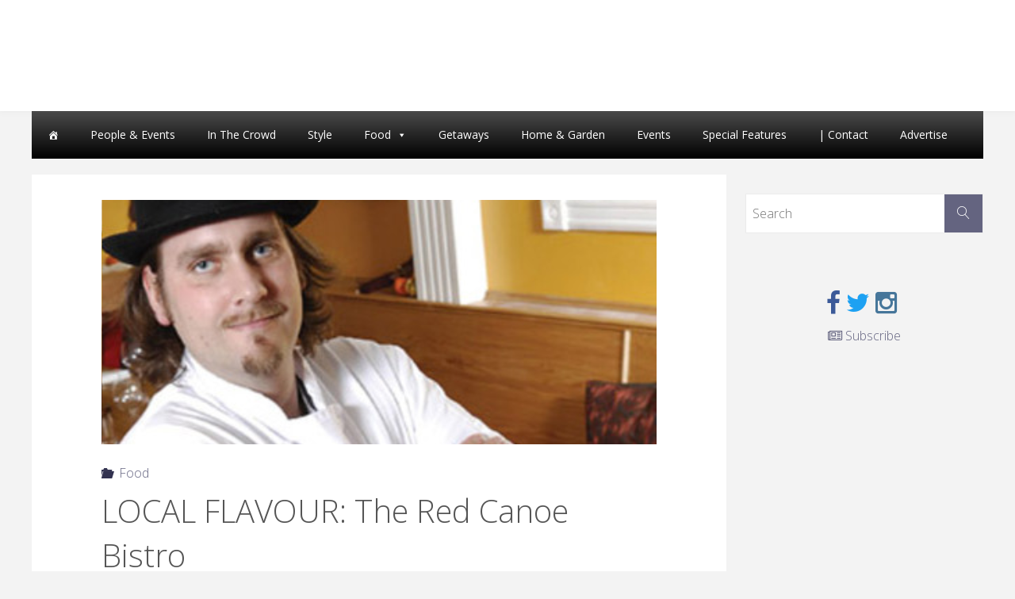

--- FILE ---
content_type: text/html; charset=utf-8
request_url: https://www.google.com/recaptcha/api2/aframe
body_size: 265
content:
<!DOCTYPE HTML><html><head><meta http-equiv="content-type" content="text/html; charset=UTF-8"></head><body><script nonce="vG0L0-FOcrvvU2aUspvSvg">/** Anti-fraud and anti-abuse applications only. See google.com/recaptcha */ try{var clients={'sodar':'https://pagead2.googlesyndication.com/pagead/sodar?'};window.addEventListener("message",function(a){try{if(a.source===window.parent){var b=JSON.parse(a.data);var c=clients[b['id']];if(c){var d=document.createElement('img');d.src=c+b['params']+'&rc='+(localStorage.getItem("rc::a")?sessionStorage.getItem("rc::b"):"");window.document.body.appendChild(d);sessionStorage.setItem("rc::e",parseInt(sessionStorage.getItem("rc::e")||0)+1);localStorage.setItem("rc::h",'1768649989081');}}}catch(b){}});window.parent.postMessage("_grecaptcha_ready", "*");}catch(b){}</script></body></html>

--- FILE ---
content_type: application/javascript; charset=utf-8
request_url: https://fundingchoicesmessages.google.com/f/AGSKWxUFX1_0jNm0rOZr9e82iAvXUKSeGWer68iSgbNKzxxM5SbxBbVkqO9azw0GdF7zQOIOj7DfdHID-AOlF5X5zOdxzT0YgACtwLWauWg_ru25QJkuuuR26t-KQoty3gPWkpw1bU5cTwgg0Ne0KnsmVsRKAY042eXcpjZH6QdkBPZB6MEYhknkJb4EUYjB/_/webad?.ads5-/adnotice./deferads./peeltl.
body_size: -1291
content:
window['c2913d6b-8646-4ab5-8916-439d3c5e59e1'] = true;